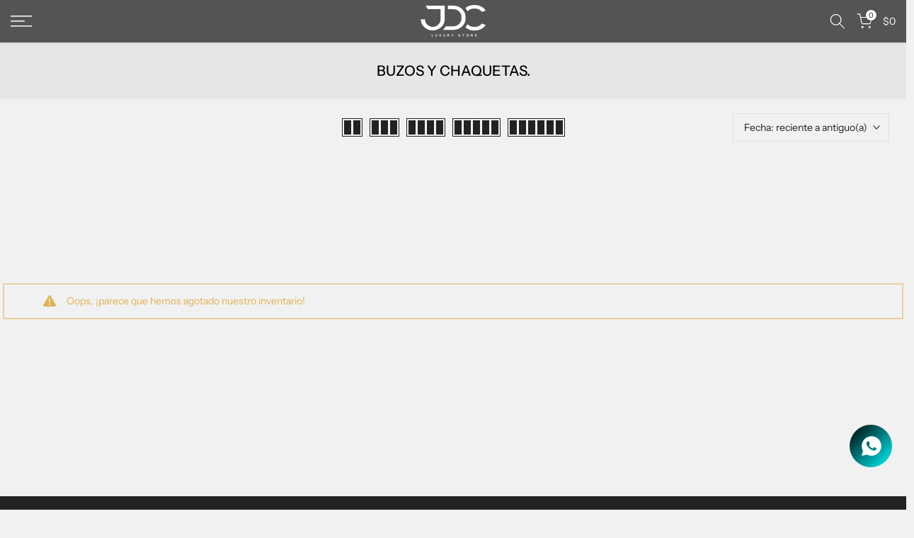

--- FILE ---
content_type: text/css
request_url: https://jdchouse.com/cdn/shop/t/30/assets/custom.css?v=164383477003518598871764348978
body_size: -355
content:
.t4s-popup-newsletter-form{display:none}.t4s-active-filters{margin-bottom:5px;margin-top:0}.t4s-collection-header{margin:20px}.t4s-mb__menu .t4s-sub-menu li>a,.t4s-mb__menu>li>a{border-bottom:0px}.t4s-mini_cart__item{padding:8px;border-bottom:0px}.t4s-close-overlay.is--visible,.is-header--stuck .t4s-header__wrapper{-webkit-backdrop-filter:blur(.8rem);backdrop-filter:blur(.8rem)}.ks-chart-float-button{display:none!important}.ks-chart-float-top-right-vertical,.ks-calculator-container,.countdown_annoucement_bar_cta_cmij3mx3200koqc1selwsfglw{display:none}
/*# sourceMappingURL=/cdn/shop/t/30/assets/custom.css.map?v=164383477003518598871764348978 */


--- FILE ---
content_type: text/css
request_url: https://jdchouse.com/cdn/shop/t/30/assets/mobile_nav.css?v=91007517013863193211743139467
body_size: 882
content:
.t4s-mb-tab__content{display:none;-webkit-animation:1s t4s-ani-fadeIn;animation:1s t4s-ani-fadeIn}.t4s-mb-tab__content.is--active{display:block}#t4s-menu-drawer{overflow-y:auto;overflow-x:hidden}.t4s-drawer__header.t4s-mb-nav__tabs{background-color:rgba(var(--text-color-rgb),.1);padding:0!important;cursor:pointer;min-height:56px!important}.t4s-mb-tab__title.is--active{background-color:rgba(var(--text-color-rgb),.15)}.t4s-mb-tab__title{text-align:center;text-transform:uppercase;letter-spacing:.3px;font-weight:500;font-size:12px;color:var(--secondary-color);padding:5px 10px;height:55px;cursor:pointer;display:block}.t4s-mb-tab__title>span{display:block;white-space:nowrap;text-overflow:ellipsis;overflow:hidden}.t4s-drawer__header.t4s-mb-nav__tabs span{font-size:12px;color:var(--secondary-color);font-weight:500;text-transform:uppercase}.t4s-mb-tab__title:after{content:"";position:absolute;top:100%;left:0;margin-top:-1px;width:0;height:2px;transition:width .25s;background-color:var(--accent-color)}.t4s-mb-nav__tabs .t4s-mb-tab__title:first-child:after{right:0;left:auto}.t4s-mb-nav__tabs .is--active:after{width:100%}ul#menu-mb__ul,.t4s-mb__menu .t4s-sub-menu,.t4s-mb__menu .t4s-sub-sub-menu,.t4s-mb__menu .t4s-sub-sub-sub-menu{padding-left:0;margin-bottom:0}.t4s-mb__menu .t4s-sub-menu,.t4s-mb__menu .t4s-sub-sub-menu,.t4s-mb__menu .t4s-sub-sub-sub-menu,#menu-mb__ul ul{display:none}.t4s-mb__menu .t4s-menu-item a i{font-size:20px;margin-right:10px;opacity:.8}.t4s-lb_nav_mb{color:var(--t4s-light-color);font-size:9px;padding:1px 7px 0;border-radius:50px;line-height:16px;background:var(--accent-color);transition:opacity .3s ease-in-out;opacity:1;box-shadow:1px 1px 3px #0000004d;margin-left:5px}.t4s-mb__menu>li>a{letter-spacing:.2px;font-size:14px}.t4s-mb__menu .t4s-menu-item-has-children.is--opend>a,.t4s-mb__menu .t4s-menu-item-has-children.is--opend>a:hover,.t4s-mb__menu li>a:hover{background-color:rgba(var(--text-color-rgb),.1)}.t4s-mb__menu .t4s-sub-menu li>a,.t4s-mb__menu>li>a{display:-webkit-box;display:-ms-flexbox;display:flex;-webkit-box-align:center;-ms-flex-align:center;align-items:center;-webkit-flex-direction:row;-ms-flex-direction:row;-webkit-box-orient:horizontal;-webkit-box-direction:normal;flex-direction:row;padding:5px 20px;min-height:50px;border-bottom:1px solid rgba(var(--text-color-rgb),.2);color:var(--secondary-color);font-size:14px;text-align:left;line-height:1.3}.t4s-mb__menu .t4s-sub-menu li>a{padding-left:30px;color:var(--text-color)}.t4s-mb__menu .t4s-sub-sub-menu li>a{padding-left:40px}.t4s-mb__menu .t4s-sub-sub-sub-menu li>a{padding-left:50px}.t4s-mb__menu .t4s-menu-item-has-children>a{-webkit-justify-content:space-between;-ms-flex-pack:justify;-webkit-box-pack:justify;justify-content:space-between}.t4s-mb__menu .t4s-only_icon_true .t4s-mb-nav__icon{width:50px;height:39px;margin-right:-20px;border-left:1px solid rgba(var(--text-color-rgb),.2)}.t4s-mb__menu .t4s-mb-nav__icon{width:12px;height:12px;position:relative;display:block;flex:0 0 auto;margin-left:5px}.t4s-mb-nav__icon:after,.t4s-mb-nav__icon:before{position:absolute;content:"";top:50%;left:50%;-webkit-transform:translate(-50%,-50%) rotate(-90deg);transform:translate(-50%,-50%) rotate(-90deg);background-color:currentColor;transition:transform .35s ease-in-out,opacity .35s ease-in-out,-webkit-transform .35s ease-in-out}.t4s-mb__menu .t4s-mb-nav__icon:before{width:12px;height:1px;opacity:1}.t4s-mb__menu .t4s-mb-nav__icon:after{width:1px;height:12px}.t4s-mb__menu .t4s-sub-menu li>a .t4s-mb-nav__icon{color:var(--secondary-color)}.t4s-mb__menu .t4s-menu-item-has-children.is--opend>a>.t4s-mb-nav__icon:before{opacity:0;-webkit-transform:translate(-50%,-50%) rotate(90deg);transform:translate(-50%,-50%) rotate(90deg)}.t4s-mb__menu .t4s-menu-item-infos{border-bottom:1px solid rgba(var(--border-color-rgb),.6);padding:20px}.t4s-mb__menu .t4s-menu_infos_title{color:var(--secondary-color);margin-bottom:10px;line-height:1.3}.t4s-mb__menu .t4s-menu-item-infos svg{width:14px;height:14px;margin-right:10px;opacity:.8}.t4s-mb__menu .t4s-menu_infos_text,.t4s-mb__menu .t4s-menu_infos_text a{color:var(--text-color)}.t4s-mb__menu .t4s-menu_infos_text a:hover{color:var(--accent-color)}.t4s-mb__menu .t4s-menu-item-wishlist svg,.t4s-mb__menu .t4s-menu-item-compare svg,.t4s-mb__menu .t4s-menu-item-sea svg,.t4s-mb__menu .t4s-menu-item-acount svg{width:16px;height:auto;margin-right:7px;display:inline-block;vertical-align:middle}.t4s-mb__menu .t4s-menu-item.t4s-menu-item-cat ul{padding:15px;border-bottom:1px solid rgba(var(--border-color-rgb),.2)}.t4s-mb__menu .t4s-menu-item.t4s-menu-item-cat .t4s-cat_space_item:not(:first-child){margin-top:15px}.t4s-mb__menu .t4s-menu-item.t4s-menu-item-cat .t4s-cat_grid_item__content{border-radius:5px}.t4s-mb__menu .t4s-menu-item .t4s-cat_space_item{padding-left:0;padding-right:0;margin-bottom:0}.t4s-mb__menu .t4s-cat_design_2 .t4s-cat_grid_item__link:after{content:"";position:absolute;top:0;right:0;bottom:0;left:0;background-color:#000;opacity:.2;pointer-events:none;z-index:5;transition:.6s ease-in-out}.t4s-mb__menu .t4s-cat_design_2 .t4s-cat_grid_item__link:hover:after{opacity:.5}.t4s-mb__menu .t4s-cat_design_2 .t4s-cat_grid_item__wrapper{color:var(--t4s-light-color);position:absolute;text-align:center;width:100%;top:50%;padding:0 5px;transform:translateY(-50%);transition:.3s;text-shadow:0 0 4px rgb(0 0 0 / 40%);-webkit-hyphens:auto;hyphens:auto;z-index:10}.t4s-cat_design_2 .t4s-cat_grid_item__title{padding:0 15px;font-size:23px;font-style:normal;font-weight:600;line-height:1.2;overflow-wrap:break-word;word-wrap:break-word}ul#menu-mb__cat{padding-left:0;margin-bottom:0}.t4s-mb__menu .t4s-img_catk_mb{max-width:20px;width:100%;border-radius:4px}.t4s-mb__menu .t4s-img_catk_mb .lazyloadt4s-loader.is-bg-img{max-width:20px}#item_mb_cur .t4s-sub-menu li a.is--selected,#item_mb_lang .t4s-sub-menu li a.is--selected{color:var(--accent-color)}.t4s-drawer-menu__close{position:fixed;left:300px;top:0;color:var(--t4s-light-color);z-index:10000;background-color:var(--secondary-color);-webkit-transform:translate3d(-104%,0,0);transform:translate3d(-104%,0,0);transition:opacity .3s cubic-bezier(.645,.045,.355,1),transform .5s cubic-bezier(.645,.045,.355,1);width:50px;height:50px;padding:0;pointer-events:none}.t4s-drawer-menu__close svg.t4s-iconsvg-close{width:20px;height:20px}#t4s-menu-drawer[aria-hidden=false]+.t4s-drawer-menu__close{opacity:1;-webkit-transform:none!important;transform:none!important;pointer-events:auto}.t4s-drawer-menu__close{left:calc(100vw - 65px)}@media (min-width: 641px){.t4s-drawer-menu__close{left:340px}}@media (max-width: 360px){.rtl_false .t4s-drawer-menu__close{left:calc(100vw - 50px)}.rtl_true .t4s-drawer-menu__close{left:auto;right:calc(100vw - 50px)}#t4s-menu-drawer{width:calc(100vw - 50px);max-width:340px}}
/*# sourceMappingURL=/cdn/shop/t/30/assets/mobile_nav.css.map?v=91007517013863193211743139467 */


--- FILE ---
content_type: text/json
request_url: https://conf.config-security.com/model
body_size: 86
content:
{"title":"recommendation AI model (keras)","structure":"release_id=0x61:61:72:76:68:4e:39:38:62:4e:4f:50:56:7c:32:30:40:4f:4d:75:2d:6c:4f:28:7d:5c:24:33:76;keras;sqsek9ucu4pi4vuxngws8pbyvjlyb7vt3zm8cp04xp5gjp6j83ys2i5xaje5vgp4vfixvh48","weights":"../weights/61617276.h5","biases":"../biases/61617276.h5"}